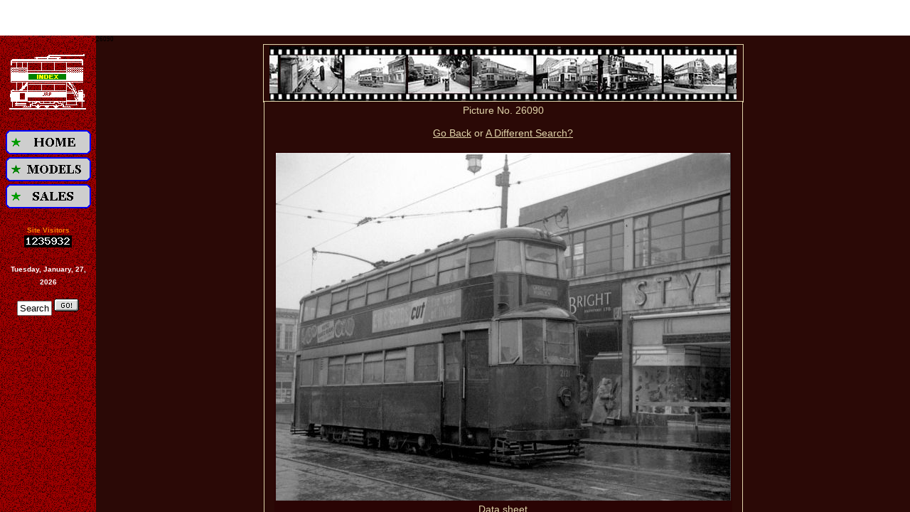

--- FILE ---
content_type: text/html
request_url: https://www.tramwayinfo.com/Trampic.htm?26090
body_size: 516
content:
<!DOCTYPE HTML PUBLIC "-//w3c//dtd html 4.01 transitional//en">
<HTML>

<HEAD>
<META NAME="robots" CONTENT="noindex,nofollow">
<META HTTP-EQUIV="CONTENT_TYPE" CONTENT="text/html; charset=iso-8859-1">
<TITLE>Tramway Information</TITLE>
<LINK rel="shortcut icon" href="favicon.ico" type="image/x-icon">
<LINK rel="alternate" type="application/rss+xml" title="Tramway Information - Updates" href="http://www.tramwayinfo.com/Feed.xml"/>

</HEAD>
<SCRIPT  LANGUAGE="JavaScript">
<!-- 
    linkpic = location.search.substring(1,location.search.length);


	document.writeln('<FRAMESET BORDER="0" FRAMEBORDER="0" ROWS="50,*">')
	document.writeln('<FRAME NAME="top" SCROLLING=NO NORESIZE MARGINWIDTH="1" MARGINHEIGHT="1" SRC="Toppic.htm" \/>')
	document.writeln('<FRAMESET BORDER="0" FRAMEBORDER="0" COLS="135,*">')
	document.writeln('<FRAME NAME="links" SCROLLING="NO" NORESIZE SRC="Links.htm">')
	document.writeln('<FRAME Name="mainpan" SRC="https://www.londontramways.co.uk/search/tram_picsview.php?pic_id=' + linkpic + '">')
	document.writeln('<\/frameset>')
	document.writeln('<\/frameset>')

//-->
</SCRIPT>
</HTML>


--- FILE ---
content_type: text/html
request_url: https://www.tramwayinfo.com/Links.htm
body_size: 2179
content:
<!DOCTYPE html>
<HTML>

<HEAD>

<TITLE>Tramway Information</TITLE>

<SCRIPT language=JavaScript>

<!--
	if (window.name != "links") {
		top.location.replace("index.htm");
	}


onerror = null;
isdynamic = 1;
var dayN = new Array();
dayN[0] = "Sunday";
dayN[1] = "Monday";
dayN[2] = "Tuesday";
dayN[3] = "Wednesday";
dayN[4] = "Thursday";
dayN[5] = "Friday";
dayN[6] = "Saturday";
var monthN = new Array();
monthN[0] = "January";
monthN[1] = "February";
monthN[2] = "March";
monthN[3] = "April";
monthN[4] = "May";
monthN[5] = "June";
monthN[6] = "July";
monthN[7] = "August";
monthN[8] = "September";
monthN[9] = "October";
monthN[10] = "November";
monthN[11] = "December";
var now = new Date();
var day = 0;
var month = 0;
var year = 0;
var years = " ";
var date = 0;
// date functions

// 2nd image preload
     if (document.images) {
         but1 = new Image;
         but2 = new Image;
         but3 = new Image;
         but4 = new Image;
         but5 = new Image;
         but6 = new Image;
         but7 = new Image;
         but1.src = "Images/Home2.gif";
         but2.src = "Images/Fest2.gif";
         but3.src = "Images/Tlrs2.gif";
         but4.src = "Images/Jpwlogo2.gif";
         but5.src = "Images/Home3.gif";
         but6.src = "Images/Fest3.gif";
         but7.src = "Images/Tlrs3.gif";
         }

     browserName = navigator.appName;
     browserVer = parseInt(navigator.appVersion);
        
     if( (browserName == "Netscape" && browserVer >= 3) || 
	 (browserName == "Microsoft Internet Explorer" && browserVer >=4) || 
     	 (navigator.appVersion == "3.01 (Macintosh; I; PPC)"))
     {
     	  version = "n3";
     }
     else version = "n2";
        
     function button_on(which_button, status_message, button_image)
     {
     	  if (version == "n3") 
     	  {
     	       document[ which_button].src = "Images/" + button_image + ".gif";
     	  }
     	  window.status = status_message;
     }

     function button_normal(which_button, button_image)
     {
      	  if (version == "n3") 
     	  {
     	       document[ which_button].src = "Images/" + button_image + ".gif";
     	  }
	  window.status = "";
     }
//-->
</SCRIPT>

</HEAD>
<BODY BACKGROUND="Images/Backgl.gif" BGCOLOR="#600000"> 
<CENTER> 
<A HREF="Ticket.htm" TARGET="mainpan"      	onMouseOut="button_normal('button_4', 'Jpwlogo')"
	onMouseOver="button_on('button_4',
     'A Ticket to Ride - Quick Index',
     'Jpwlogo2');
     return true"><IMG NAME="button_4" 
     	  SRC="Images/Jpwlogo.gif"
     	  LOWSRC="Images/Jpwlogo2.gif"
     	  WIDTH=120 HEIGHT=105
     	  BORDER=0  ALT="A Ticket to Ride - Quick Index"></A>

<P>

<A HREF="Entry.htm" TARGET="mainpan"      	onMouseOut="button_normal('button_1', 'Home1')"
    onMouseDown="button_normal('button_1', 'Home3')"	
	onMouseOver="button_on('button_1',
     'Return to Information Home Page',
     'Home2');
     return true"><IMG NAME="button_1" 
     	  SRC="Images/Home1.gif"
     	  LOWSRC="Images/Home2.gif"
     	  WIDTH=120 HEIGHT=34
     	  BORDER=0  ALT="Tramway Information Home Page"></A>
 
<A HREF="Models/Howto/Indref.htm" TARGET="mainpan" 	onMouseOut="button_normal('button_2', 'Fest1')"
    onMouseDown="button_normal('button_2', 'Fest3')"	
	onMouseOver="button_on('button_2',
 	'Modelling On-line Reference',
     'Fest2');
     return true"><IMG NAME="button_2" 
     	  SRC="Images/Fest1.gif"
     	  LOWSRC="Images/Fest2.gif"
     	  WIDTH=120 HEIGHT=34
     	  BORDER=0  ALT="Modelling On-line Reference"></A>
     	  
<A HREF="Models/Makersuk/Kitsales.htm" TARGET="mainpan" 	onMouseOut="button_normal('button_3', 'Tlrs1')"
    onMouseDown="button_normal('button_3', 'Tlrs3')"	
	onMouseOver="button_on('button_3',
	'Model Tram Kit Sales',
     'Tlrs2');
     return true"><IMG NAME="button_3" 
     	  SRC="Images/Tlrs1.gif"
     	  LOWSRC="Images/Tlrs2.gif"
     	  WIDTH=120 HEIGHT=34
     	  BORDER=0  ALT="Model Tram Kit Sales"></A>

<P>
 
<FONT  SIZE="1" FACE="Arial, Helvetica, Swiss, sans-serif"  COLOR="#FF8000"><B>
Site Visitors
</B></FONT>
<BR>
<!--
Counter

<IMG SRC="http://c2.gostats.com/bin/count/a_501665/t_4/i_19/z_0/show_hits/counter.png" ALIGN=middle HEIGHT="20" BORDER="0" HSPACE="4" VSPACE="2">
-->

<!-- Count started at 977229 on 25/5/2018 (RSS Feed at 846) -->

<!-- Default Statcounter code for Tramwayinfo
http://www.tramwayinfo.com -->
<script type="text/javascript">
<!-- 
var sc_project=11721153; 
var sc_invisible=0; 
var sc_security="61c43501"; 
var scJsHost = (("https:" == document.location.protocol) ?
"https://secure." : "http://www.");
document.write("<sc"+"ript type='text/javascript' src='" +
scJsHost+
"statcounter.com/counter/counter.js'></"+"script>");
-->
</script>
<noscript><div class="statcounter"><a title="Web Analytics
Made Easy - StatCounter" href="http://statcounter.com/"
target="_blank"><img class="statcounter"
src="//c.statcounter.com/11721153/0/61c43501/0/"></a></div></noscript>
<!-- End of Statcounter Code -->


<P>
<FONT  SIZE="1"  FACE="Arial, Helvetica, Swiss, sans-serif" COLOR="#FFFFFF"><B> 
<SCRIPT language=JavaScript>
<!--
if(now) {
        day = now.getDay();
        month = now.getMonth();
        year = now.getYear();
        years = year.toString();	
        date = now.getDate();
			document.write('' + dayN[day] + ", " + monthN[month] + ", " + date + ", 20" + years.substring(years.length-2, years.length) + '');		
}
//-->
</SCRIPT>
</B></FONT>
<P>
<!-- Begin siteLevel HTML Searchbox Code -->
<form method="get" action="https://www.sitelevel.com/query" accept-charset="utf-8" TARGET="mainpan" name="search_form">
  <div class="sl_search_box">
    <font size="1" color="#000000" FACE="Arial, Helvetica, Swiss, sans-serif">
    <input type="hidden" name="crid" value="79292a37"/>
    <input type="text" name="query" onFocus="document.search_form.query.value='';"  size="4" maxlength="100" value="Search"/>
         <input type="image" src="Images/Go.gif" border="0"         
         alt="Go!" name="submit" width="35" height="18" align="bottom">  
  </div>
</form>
<!--  End siteLevel HTML Searchbox Code -->


</P>

</CENTER>
</BODY>
</HTML>


--- FILE ---
content_type: text/html; charset=UTF-8
request_url: https://www.londontramways.co.uk/search/tram_picsview.php?pic_id=26090
body_size: 1176
content:



<!DOCTYPE html>
<html xmlns="http://www.w3.org/1999/xhtml" xml:lang="en" lang="en">
<link href="../includes/project1.css" rel="stylesheet" type="text/css" />
<link href="../includes/tram.css" rel="stylesheet" type="text/css" />
<head>
<meta http-equiv="X-UA-Compatible" content="IE=7">
26090

<SCRIPT  LANGUAGE="JavaScript">
<!-- 
	if (window.name != "mainpan") {
		top.location.replace("https://www.tramwayinfo.com/Deflondon.htm");
	}
//-->
</SCRIPT>

<CENTER>
<div id="topbanner">

<p class = "centered"><img src="../graphics/title_bg.jpg" /></p>

</div>

<meta name="description" content="London Tramways photographic database" />
 <title>London Tramways - Picture No 26090</title>


<style type="text/css">
<!--
@import url("../includes/tram.css");
body {
	background-color: #2b0906;
}
.style2 {
	font-size: x-small;
	color: #E1D4AA;
}
-->
</style>
</head>
<body>

<div id="display_area">

<script type="text/javascript">
<!--
EW_LookupFn = "../includes/ewlookup.php"; // ewlookup file name
EW_AddOptFn = "../includes/ewaddopt.php"; // ewaddopt.php file name
EW_MultiPagePage = "Page"; // multi-page Page Text
EW_MultiPageOf = "of"; // multi-page Of Text
//-->
</script>
<!--
// <script type="text/javascript" src="../includes/ewp.js"></script>
 -->
<script type="text/javascript">
<!--
function toggle_visibility(id) {
var e = document.getElementById(id);
if(e.style.display == 'none')
e.style.display = 'block';
else
e.style.display = 'none';
}
//-->
</script>

<p class = "centered">Picture No. 26090<br /><br />

<A HREF="javascript:history.back()">Go Back</a> or <a href="../search/index.php">A Different Search?</a><br /><br /></p>


<form>

<table border="0" cellspacing="1" cellpadding="1" bgcolor="#2a0404" align="center">
<tr><td width="640" align="center">

<img src="../images/display/tram12/26090.jpg" alt = "Picture number 26090" />
<p class = "centered">Data sheet 
</tr>


</td>
 <td>
  
<tr>

<table width="640" align="center">
	
	<tr>
		<td class="ewTableHeader"><span>date taken</span></td>
		<td class="ewTableAltRow"><span>
</span></td>
	</tr>
	<tr>
		<td class="ewTableHeader"><span>car no</span></td>
		<td class="ewTableAltRow"><span>
2121</span></td>
	</tr>
	<tr>
		<td class="ewTableHeader"><span>service</span></td>
		<td class="ewTableAltRow"><span>


&nbsp;


</div>
</span></td>
	</tr>
	<tr>
		<td class="ewTableHeader"><span>class</span></td>
		<td class="ewTableAltRow"><span>
UCC</span></td>
	</tr>
	<tr>
		<td class="ewTableHeader"><span>company</span></td>
		<td class="ewTableAltRow"><span>
London United Tramways</span></td>
	</tr>
	<tr>
		<td class="ewTableHeader"><span>location</span></td>
		<td class="ewTableAltRow"><span>
	West Croydon&nbsp;
</span></td>
	</tr>
	<tr>
		<td class="ewTableHeader"><span>description</span></td>
		<td class="ewTableAltRow"><span>
		This car was built in 1931 and withdrawn in April 1951 to be sold to Leeds Corporation where it was numbered 574 in the Leeds Tramway Fleet.</span></td>
	</tr>
<!-- 	
	<tr>
		<td class="ewTableHeader"><span>This picture has been viewed</span></td>
		<td class="ewTableAltRow"><span>
		37 times</span></td>
	</tr>
-->	
	<tr>
		<td class="ewTableHeader"><span></span></td>
		<td class="ewTableAltRow"><span>
	&nbsp;	</span></td>
	</tr>
	<tr>
		<td class="ewTableHeader"><span>photographer</span></td>
		<td class="ewTableAltRow"><span>
A. J. Wills</span></td>
	</tr>

</table></tr></table>
</form>

<br /><br />
<p class = "centered"><A HREF="javascript:history.back()">Go Back</a><br />
or<br />
<a href="../search/index.php">A Different Search?</a><br /><br />



<br />&copy; Copyright John R. Prentice Software 2015-2023. Wills photo copyright TLRS.<br /><br />

<p class="centered">

<a href="../articles/index.php" title="Tramway Files">London Tramway Notes</a><BR>	
<a href="../search/index.php" title="Search for Photographs">Search for Photographs</a>
<BR><BR>
</P>
</CENTER><br /><br /></p>?>

<br /><br />
</div>



</body>
</html>



--- FILE ---
content_type: text/css
request_url: https://www.londontramways.co.uk/includes/project1.css
body_size: 1069
content:
/*

IMPORTANT NOTES: (PLEASE READ CAREFULLY!)

1. DO NOT MODIFY the system styles section, it is generated by the system,
   your modifications will be overwritten. If you want to change the stylesheet
	 template, modify the ew.css in the "src" subfolder under the installed
	 directory. Only modify the ew.css if you have the necessary knowledges in
	 CSS.
	 
2. DO NOT REMOVE THE FOLLOWING COMMENTS:
   
   BEGIN_USER_STYLES
   END_USER_STYLES
	 
	 You MUST write your styles between these two comment lines below, styles
   outside this user styles section will be discarded.
	 
3. If you want to override the system styles, you can copy the styles to the
   User Styles Section, or you can use a separate user stylesheet.

*/

/*BEGIN_SYSTEM_STYLES*/

body {
	background-color: inherit; /* background color */
	color: inherit; /* text color */
	font-family: Arial; /* font name */
	font-size: x-small; /* font size */
	margin: 0px 0px 0px 0px; /* top right bottom left */
}

.phpmaker {
	color: inherit; /* text color */
	font-family: Arial; /* font name */
	font-size: x-small; /* font size */	
}

input, textarea, select {	
	font-family: Arial; /* font name */
	font-size: x-small; /* font size */
} 

a:active {
	color: ; /* active link color */
}

a:link {
	color: ; /* link color */
}

a:visited {
	color: ; /* visited link color */
}

/* main table */
.ewTable {
	text-align: center;	
	width: inherit; /* table width */	
	color: inherit; /* text color */
	font-family: Arial; /* font name */
	font-size: x-small; /* font size */
	border: 0px outset; /* border */
	border-collapse: collapse;
}

/* main table data cells */
.ewTable td {
	padding: 4px; /* cell padding */
	border: 1px solid; /* cell spacing */
	border-color: #CCCCCC;  /* table background color */
}

.ewBasicSearch {
	font-family: Arial; /* font name */
	font-size: x-small; /* font size */
	border: 0px;
	border-collapse: collapse;
}

.ewBasicSearch td {
	border: 0px;
	padding: 1px;
}

.ewSearchOpr {
	font-family: Arial; /* font name */
	font-size: x-small; /* font size */
	color: maroon;
}

.ewListAdd {
	font-family: Arial; /* font name */
	font-size: x-small; /* font size */
	border: 0px;
	border-collapse: collapse;
}

.ewListAdd td {
	border: 0px;
	padding: 2px;
}

.phpmakerlist td {
	color: inherit; /* text color */
	font-family: Arial; /* font name */
	font-size: x-small; /* font size */
	border: 0px;
	padding: 0px;
	vertical-align: top; 
}

.ewAddOption td {
	font-family: Arial; /* font name */
	font-size: x-small; /* font size */
	padding: 2px; /* cell padding */	
	border: 0px;	
}

/* main table header cells */
.ewTableHeader {
	background-color: #666666; /* header color */
	color: #FFFFFF; /* header font color */	
	vertical-align: top;	
}

.ewTableHeader a:link {	
	color: #FFFFFF; /* header font color */	
}

.ewTableHeader a:visited {	
	color: #FFFFFF; /* header font color */	
}

/* main table row color */
.ewTableRow {
	background-color: #FFFFFF;  /* alt row color 1 */
}

/* main table alternate row color */
.ewTableAltRow {
	background-color: #F5F5F5; /* alt row color 2 */	
}

/* main table edit mode row color */
.ewTableEditRow {
	background-color: #FFFF99; /* edit mode color */
}

/* main table highlight color */
.ewTableHighlightRow {
	background-color: #FFCCFF; /* highlight color */
}

/* main table select color */
.ewTableSelectRow {
	background-color: #CCFFFF; /* select color */
}

/* main table footer section */
.ewTableFooter {
	background-color: #FFFFCC;
}

/* classes for report */
.ewReportTable {
    border: 0px;
    border-collapse: collapse;
}

.ewReportTable td {
    padding: 3px;
}

.ewGroupField {
	font-weight: bold;
}

.ewGroupName {
	font-weight: bold;
}

.ewGroupHeader {
	border-bottom: 3px double Gray;
	border-top: 3px double Gray;
}

.ewGroupSummary {
	border-top: 1px solid Gray;
} 

.ewGroupAggregate {
	font-weight: bold;
}

.ewGrandSummary {
	border-top: 1px solid Gray;
}

/* message */
.ewmsg {
	color: red; /* message color */
	font-family: Arial; /* font name */
	font-size: x-small; /* font size */	
}

/* Ajax */
.ewAstList {
	border: 1px solid black;
	background: #ffffff;
	position: absolute;
	padding: 0;
	white-space: nowrap;
}

.ewAstListBase {
	position: absolute;
	padding: 1;
}

.ewAstListItem {
	color: black;
	background: #ffffff;
	cursor: hand;
	cursor: pointer;
	white-space: nowrap;
	padding: 1;
}

.ewAstSelListItem {
	color: white;
	background: Highlight;
	cursor: hand;
	cursor: pointer;
	white-space: nowrap;
	padding: 1;
}

/*END_SYSTEM_STYLES*/


--- FILE ---
content_type: text/css
request_url: https://www.londontramways.co.uk/includes/tram.css
body_size: 1789
content:
body {
	background-color: #2b0906;
}

#navcontainer { width: 158px; }

#navcontainer ul
{
margin-left: 0;
padding-left: 0;
list-style-type: none;
font-family: Arial, Helvetica, sans-serif;

}

#navcontainer a
{
display: block;
padding: 3px;
width: 158px;
background-color: #2b0906;
border-bottom: 1px solid #E1D4AA;
}

#navcontainer a:link, #navlist a:visited
{
color: #E1D4AA;
font: normal 12px Arial, Helvetica, Geneva, sans-serif;
text-decoration: none;
}

#navcontainer a:hover
{
background-color: #2b0906;
color: #fff;
}


#pageframe {
	
	width:auto;
	margin-right:auto;
	margin-left:auto;
	margin-top:2px;
	padding:0px;
	text-align:left;
	}

A:link { color: #e1d4aa; }
A:visited { color: #e1d4aa; }
A:hover { color: #ffff33; }
A:active { color: #e1d4aa; }

.heading1 {
background-color: #2b0906;
color: #E1D4AA;
font-family: Arial, Helvetica, sans-serif;
font-size: 28px;
font-style: normal;
font-variant: normal;
font-weight: normal;
line-height: normal;
text-transform: none
}

#topbanner {
	background-color: #2b0906;
	border:1px solid #E1D4AA;
	text-align: center;	
	height: 80px;
	position: relative;
	top: 2px;
	width: 674px;
	z-index: 1;
	}

#topleftad {
	background-color: #2b0906;
	border: 1px #e1d4aa solid;
	text-align: center;	
	height: 80px;
	left: 4px;
	position: absolute;
	top: 2px;
	width: 165px;
	z-index: 1;
	}

#toprightad {
	background-color: #2b0906;
	border: 1px #e1d4aa solid;
	text-align: center;	
	height: 80px;
	left: 854px;
	position: absolute;
	top: 2px;
	width: 165px;
	z-index: 1;
	}

#leftframe {
	background-color:#2b0906;
	border: 1px solid #E1D4AA;
	height: auto;
	left: 4px;
	position: absolute;
	top: 86px;
	width: 165px;
	z-index: 3;
}

#book_table {
	background-color:#2b0906;
	border: 1px solid #E1D4AA;
	color: #E1D4AA;
	font: normal 12px Arial, Helvetica, Geneva, sans-serif;
	font-weight: normal; text-align: center;
	font-color: #E1D4AA;
	}
#login {
	background-color: #2b0906;
	border: 1px #e1d4aa solid;
	height: 80px;
	left: 4px;
	position: absolute;
	top: 2px;
	width: 165px;
	z-index: 3;
}

.phpmaker {
	margin: 2px 2px 2px 2px;
	text-align: center;
	font: normal 12px Arial, Helvetica, Geneva, sans-serif;
	color: #E1D4AA;
	
}

p.centered {
	margin: 2px 2px 2px 2px;
	text-align: center;
	font: normal 14px Arial, Helvetica, Geneva, sans-serif;
	color: #E1D4AA;
}
p.left {
	margin: 2px 2px 2px 2px;
	text-align: left;
	font: normal 14px Arial, Helvetica, Geneva, sans-serif;
	color: #E1D4AA;
}

h1.heading1 {
background-color: #2b0906;
color: #E1D4AA;
font-family: Arial, Helvetica, sans-serif;
text-align: center;
font-size: 26px;
font-style: normal;
font-variant: normal;
font-weight: normal;
line-height: normal;
text-transform: none
}

h2.heading2 {
background-color: #2b0906;
color: #E1D4AA;
font-family: Arial, Helvetica, sans-serif;
font-size: 20px;
font-style: normal;
font-variant: normal;
font-weight: normal;
line-height: normal;
text-transform: none
}

h3.heading3 {
background-color: #2b0906;
color: #E1D4AA;
font-family: Arial, Helvetica, sans-serif;
font-size: 16px;
font-style: normal;
font-variant: normal;
font-weight: normal;
line-height: normal;
text-transform: none
}


#google_right_v_frame {
	background-color: #2b0906;
	border: 1px #e1d4aa solid;
	height: auto;
	left: 853px;
	overflow: none;
	position: absolute;
	top: 86px;
	width: 165px;
	z-index: 1;
	}

#display_area {
	background-color: #2b0906;
	border: 1px #e1d4aa solid;
	padding: 2px 2px 2px 2px;	
	position: relative;
	width: 668px;
	z-index: 1;
	}

.search_list { background-color: #2b0906;
	color: #e1d4aa;
          	font-weight: normal; text-align: center;
      	font-family: Arial, sans-serif;
       	font-size: 9pt;
	border: 1px #e1d4aa solid;
	center;
	width: 650px;
	cellspacing: 1px;
	cellpadding: 1px;

}

.search_results {
	background-color: #2b0906;
	color: #e1d4aa;
          	font-weight: normal; text-align: center;
      	font-family: Arial, sans-serif;
       	font-size: 9pt;
	border: none;
	center;
	width: 650px;
	cellspacing: 1px;
	cellpadding: 1px;

}
.ThRows { background-color: #4c1616;
	color: #e1d4aa;
          	font-weight: bold; text-align: center;
      	font-family: Arial, sans-serif;
       	font-size: 9pt;
	border: 1px #e1d4aa solid;
}
.TrRows { background-color: #4c1616; color: #e1d4aa;
       	font-family: Arial, sans-serif;
     	font-size: 9pt;
	text-align: center;
	border: 1px #e1d4aa solid;
}
.TrOdd  { background-color: #4c1616; color: #e1d4aa;
       	font-family: Arial, sans-serif;
       	font-size: 9pt;
	text-align: center;
	border: 1px #e1d4aa solid;
}
.TrObg  { 
       	background-color: #103102;
	color: #fff;
	font-family: Arial, sans-serif;
       	font-size: 12pt;
	text-align: center;
	border: 1px #e1d4aa solid;
}
/*

IMPORTANT NOTES: (PLEASE READ CAREFULLY!)

1. DO NOT MODIFY the system styles section, it is generated by the system,
   your modifications will be overwritten. If you want to change the stylesheet
	 template, modify the ew.css in the "src" subfolder under the installed
	 directory. Only modify the ew.css if you have the necessary knowledges in
	 CSS.
	 
2. DO NOT REMOVE THE FOLLOWING COMMENTS:
   
   BEGIN_USER_STYLES
   END_USER_STYLES
	 
	 You MUST write your styles between these two comment lines below, styles
   outside this user styles section will be discarded.
	 
3. If you want to override the system styles, you can copy the styles to the
   User Styles Section, or you can use a separate user stylesheet.

*/

/*BEGIN_SYSTEM_STYLES*/

body {
	background-color: inherit; /* background color */
	color: inherit; /* text color */
	font-family: Verdana; /* font name */
	font-size: xx-small; /* font size */
	margin: 0px 0px 0px 0px; /* top right bottom left */
}

.phpmaker {
	color: inherit; /* text color */
	font-family: Verdana; /* font name */
	font-size: xx-small; /* font size */	
}

input, textarea, select {	
	font-family: Verdana; /* font name */
	font-size: xx-small; /* font size */
} 

a:active {
	color: ; /* active link color */
}

a:link {
	color: ; /* link color */
}

a:visited {
	color: ; /* visited link color */
}

/* main table */
.ewTable {
	width: inherit; /* table width */	
	color: inherit; /* text color */
	font-family: Verdana; /* font name */
	font-size: xx-small; /* font size */
	border: 0px outset; /* border */
	border-collapse: collapse;
}

/* main table data cells */
.ewTable td {
	padding: 4px; /* cell padding */
	border: 1px solid; /* cell spacing */
	border-color: #CCCCCC;  /* table background color */
}

.ewBasicSearch {
	font-family: Verdana; /* font name */
	font-size: xx-small; /* font size */
	border: 0px;
	border-collapse: collapse;
}

.ewBasicSearch td {
	border: 0px;
	padding: 1px;
}

.ewSearchOpr {
	font-family: Verdana; /* font name */
	font-size: xx-small; /* font size */
	color: maroon;
}

.ewListAdd {
	font-family: Verdana; /* font name */
	font-size: xx-small; /* font size */
	border: 0px;
	border-collapse: collapse;
}

.ewListAdd td {
	border: 0px;
	padding: 2px;
}

.phpmakerlist td {
	color: inherit; /* text color */
	font-family: Verdana; /* font name */
	font-size: xx-small; /* font size */
	border: 0px;
	padding: 0px;
	vertical-align: top; 
}

.ewAddOption td {
	font-family: Verdana; /* font name */
	font-size: xx-small; /* font size */
	padding: 2px; /* cell padding */	
	border: 0px;	
}

/* main table header cells */
.ewTableHeader {
	background-color: #666666; /* header color */
	color: #FFFFFF; /* header font color */	
	vertical-align: top;	
}

.ewTableHeader a:link {	
	color: #FFFFFF; /* header font color */	
}

.ewTableHeader a:visited {	
	color: #FFFFFF; /* header font color */	
}

/* main table row color */
.ewTableRow {
	background-color: #FFFFFF;  /* alt row color 1 */
}

/* main table alternate row color */
.ewTableAltRow {
	background-color: #F5F5F5; /* alt row color 2 */	
}

/* main table edit mode row color */
.ewTableEditRow {
	background-color: #FFFF99; /* edit mode color */
}

/* main table highlight color */
.ewTableHighlightRow {
	background-color: #FFCCFF; /* highlight color */
}

/* main table select color */
.ewTableSelectRow {
	background-color: #CCFFFF; /* select color */
}

/* main table footer section */
.ewTableFooter {
	background-color: #FFFFCC;
}

/* classes for report */
.ewReportTable {
    border: 0px;
    border-collapse: collapse;
}

.ewReportTable td {
    padding: 3px;
}

.ewGroupField {
	font-weight: bold;
}

.ewGroupName {
	font-weight: bold;
}

.ewGroupHeader {
	border-bottom: 3px double Gray;
	border-top: 3px double Gray;
}

.ewGroupSummary {
	border-top: 1px solid Gray;
} 

.ewGroupAggregate {
	font-weight: bold;
}

.ewGrandSummary {
	border-top: 1px solid Gray;
}

/* message */
.ewmsg {
	color: red; /* message color */
	font-family: Verdana; /* font name */
	font-size: xx-small; /* font size */	
}

/* Ajax */
.ewAstList {
	border: 1px solid black;
	background: #ffffff;
	position: absolute;
	padding: 0;
	white-space: nowrap;
}

.ewAstListBase {
	position: absolute;
	padding: 1;
}

.ewAstListItem {
	color: black;
	background: #ffffff;
	cursor: hand;
	cursor: pointer;
	white-space: nowrap;
	padding: 1;
}

.ewAstSelListItem {
	color: white;
	background: Highlight;
	cursor: hand;
	cursor: pointer;
	white-space: nowrap;
	padding: 1;
}

/*END_SYSTEM_STYLES*/
